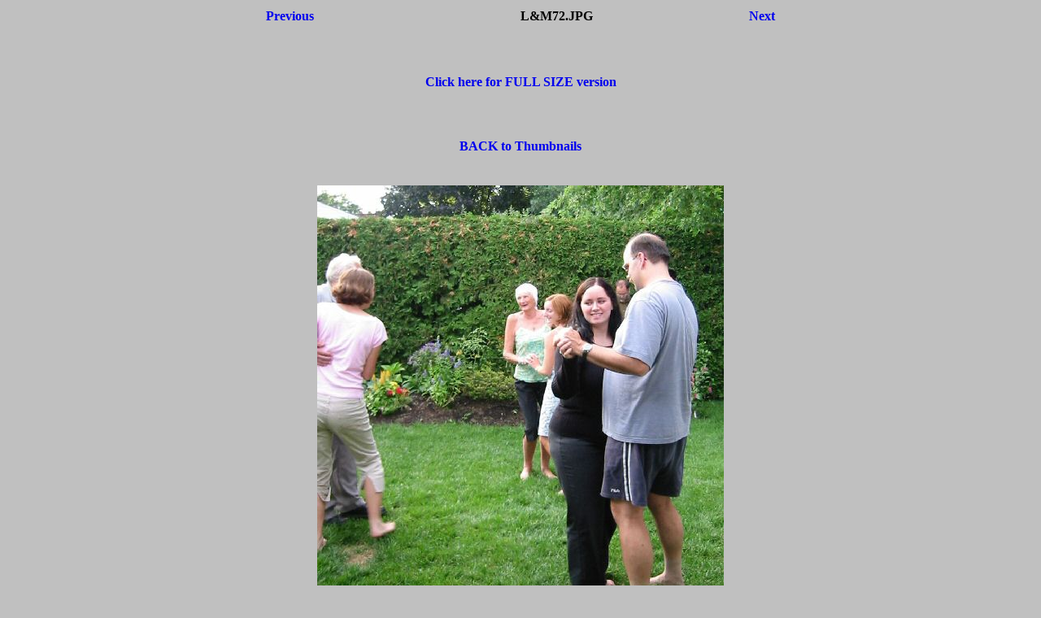

--- FILE ---
content_type: text/html
request_url: http://bulgier.com/pics/Our_Pics/Our_Family/50thAnni/L&M72.html
body_size: 813
content:

<html>
<head>
<title>L&M72.JPG</title>
<style>body {font-family:Verdana;}</style>
</head>
<body bgcolor="#C0C0C0">
<center>
<table width="50%">
<tr>
<td align=left>
<h4><A HREF="L&M70.html" style="text-decoration:none"> Previous </a></h4>
</td>
<td align=center>
<h4>L&M72.JPG</h4>
</td>
<td align=right>
<h4><A HREF="L&M73.html" style="text-decoration:none"> Next </a></h4>
</td>
</tr>
</table>
<br>
<h4><A HREF="Larger/L&M72.JPG" target="ImageWindow" style="text-decoration:none"> Click here for FULL SIZE version </a></h4>

<br>
<h4><A HREF="index.htm" style="text-decoration:none">BACK to Thumbnails </a></h4>
<br>
<IMG SRC="L&M72.JPG" width="500" height="600">
<br>
<h4><A HREF="index.htm" style="text-decoration:none">BACK to Thumbnails </a></h4>
</center>
</body>
</html>
